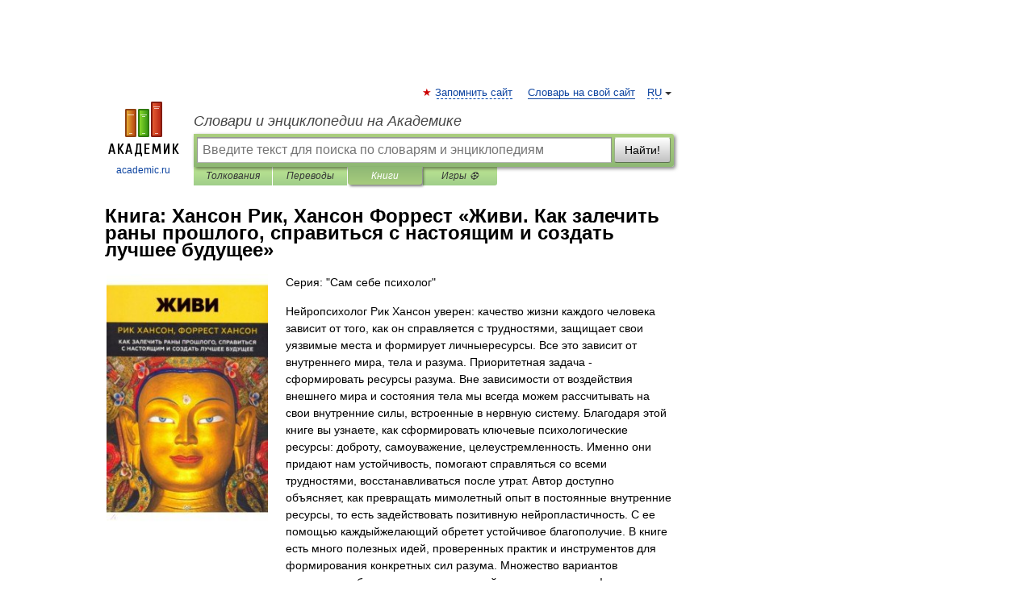

--- FILE ---
content_type: text/html; charset=UTF-8
request_url: https://books.academic.ru/book.nsf/88036988/%D0%96%D0%B8%D0%B2%D0%B8.+%D0%9A%D0%B0%D0%BA+%D0%B7%D0%B0%D0%BB%D0%B5%D1%87%D0%B8%D1%82%D1%8C+%D1%80%D0%B0%D0%BD%D1%8B+%D0%BF%D1%80%D0%BE%D1%88%D0%BB%D0%BE%D0%B3%D0%BE%2C+%D1%81%D0%BF%D1%80%D0%B0%D0%B2%D0%B8%D1%82%D1%8C%D1%81%D1%8F+%D1%81+%D0%BD%D0%B0%D1%81%D1%82%D0%BE%D1%8F%D1%89%D0%B8%D0%BC+%D0%B8+%D1%81%D0%BE%D0%B7%D0%B4%D0%B0%D1%82%D1%8C+%D0%BB%D1%83%D1%87%D1%88%D0%B5%D0%B5+%D0%B1%D1%83%D0%B4%D1%83%D1%89%D0%B5%D0%B5
body_size: 10752
content:
<!DOCTYPE html>
<html lang="ru">
<head>


        <!-- Yandex.Market Widget -->
        <script async src="https://aflt.market.yandex.ru/widget/script/api" type="text/javascript"></script>
        <script type="text/javascript">
            (function (w) {
                function start() {
                    w.removeEventListener("YaMarketAffiliateLoad", start);
                    w.YaMarketAffiliate.createWidget({
                        containerId: "marketWidget",
                        type: "offers",
                        params: {
                            clid: 2300376,
                            metrikaCounterId: 40185884,
                            searchText: "Живи. Как залечить раны прошлого, справиться с настоящим и создать лучшее будущее",
                            themeId: 2,
                        }
                    });
                    w.YaMarketAffiliate.createWidget({
                        containerId: "marketWidget1",
                        type: "models",
                        params: {
                            clid: 2300376,
                            metrikaCounterId: 40185884,
                            searchText: "Живи. Как залечить раны прошлого, справиться с настоящим и создать лучшее будущее",
                            themeId: 4
                        }
                    });
                    w.YaMarketAffiliate.createWidget({
                        containerId: "marketWidget2",
                        type: "models",
                        params: {
                            clid: 2300376,
                            metrikaCounterId: 40185884,
                            searchText: "Живи. Как залечить раны прошлого, справиться с настоящим и создать лучшее будущее",
                            searchType: "also_viewed",
                            themeId: 1
                        }
                    });
                    w.YaMarketAffiliate.createWidget({
                        containerId: "marketWidget3",
                        type: "models",
                        params: {
                            clid: 2300376,
                            metrikaCounterId: 40185884,
                            searchText: "Живи. Как залечить раны прошлого, справиться с настоящим и создать лучшее будущее",
                            searchType: "accessories",
                            themeId: 1
                        }
                    });
                }

                w.YaMarketAffiliate
                    ? start()
                    : w.addEventListener("YaMarketAffiliateLoad", start);
            })(window);
        </script>
        <!-- End Yandex.Market Widget -->

	<meta http-equiv="Content-Type" content="text/html; charset=utf-8" />
	<title>Книга: Хансон Рик, Хансон Форрест. Живи. Как залечить раны прошлого, справиться с настоящим и создать лучшее будущее</title>
	<meta name="Description" content="Нейропсихолог Рик Хансон уверен: качество жизни каждого человека зависит от того, как он справляется с трудностями, защищает свои уязвимые места и формирует личныересурсы. Все это зависит от внутреннего мира, тела и разума. Приоритетная задача - сформировать ресурсы разума. Вне зависимости от воздействия внешнего мира и состояния тела мы всегда можем рассчитывать на свои внутренние силы, встроенные в нервную систему. Благодаря этой книге вы узнаете, как сформировать ключевые психологические ресурсы: доброту, самоуважение, целеустремленность. Именно они придают нам устойчивость, помогают справляться со всеми трудностями, восстанавливаться после утрат. Автор доступно объясняет, как превращать мимолетный опыт в постоянные внутренние ресурсы, то есть задействовать позитивную нейропластичность. С ее помощью каждыйжелающий обретет устойчивое благополучие. В книге есть много полезных идей, проверенных практик и инструментов для формирования конкретных сил разума. Множество вариантов позволяет выбрать тот подход, который нужен именно вам!" />
	<!-- type: desktop C: ru  -->
	<meta name="Keywords" content="Книга" />

 
	<!--[if IE]>
	<meta http-equiv="cleartype" content="on" />
	<meta http-equiv="msthemecompatible" content="no"/>
	<![endif]-->

	<meta name="viewport" content="width=device-width, initial-scale=1, minimum-scale=1">

	
    <meta http-equiv='x-dns-prefetch-control' content='on'>
    <link rel="dns-prefetch" href="https://ajax.googleapis.com">
    <link rel="dns-prefetch" href="https://www.googletagservices.com">
    <link rel="dns-prefetch" href="https://www.google-analytics.com">
    <link rel="dns-prefetch" href="https://pagead2.googlesyndication.com">
    <link rel="dns-prefetch" href="https://ajax.googleapis.com">
    <link rel="dns-prefetch" href="https://an.yandex.ru">
    <link rel="dns-prefetch" href="https://mc.yandex.ru">

    <link rel="preload" href="/images/Logo.png"   as="image" >
    <link rel="preload" href="/images/Logo_h.png" as="image" >

	<meta property="og:title" content="Книга: Хансон Рик, Хансон Форрест. Живи. Как залечить раны прошлого, справиться с настоящим и создать лучшее будущее" />
	<meta property="og:type" content="article" />
	<meta property="og:url" content="https://books.academic.ru/book.nsf/88036988/%D0%96%D0%B8%D0%B2%D0%B8.+%D0%9A%D0%B0%D0%BA+%D0%B7%D0%B0%D0%BB%D0%B5%D1%87%D0%B8%D1%82%D1%8C+%D1%80%D0%B0%D0%BD%D1%8B+%D0%BF%D1%80%D0%BE%D1%88%D0%BB%D0%BE%D0%B3%D0%BE%2C+%D1%81%D0%BF%D1%80%D0%B0%D0%B2%D0%B8%D1%82%D1%8C%D1%81%D1%8F+%D1%81+%D0%BD%D0%B0%D1%81%D1%82%D0%BE%D1%8F%D1%89%D0%B8%D0%BC+%D0%B8+%D1%81%D0%BE%D0%B7%D0%B4%D0%B0%D1%82%D1%8C+%D0%BB%D1%83%D1%87%D1%88%D0%B5%D0%B5+%D0%B1%D1%83%D0%B4%D1%83%D1%89%D0%B5%D0%B5" />
	<meta property="og:image" content="https://academic.ru/images/Logo_social_ru.png?3" />
	<meta property="og:description" content="Нейропсихолог Рик Хансон уверен: качество жизни каждого человека зависит от того, как он справляется с трудностями, защищает свои уязвимые места и формирует личныересурсы. Все это зависит от внутреннего мира, тела и разума. Приоритетная задача - сформировать ресурсы разума. Вне зависимости от воздействия внешнего мира и состояния тела мы всегда можем рассчитывать на свои внутренние силы, встроенные в нервную систему. Благодаря этой книге вы узнаете, как сформировать ключевые психологические ресурсы: доброту, самоуважение, целеустремленность. Именно они придают нам устойчивость, помогают справляться со всеми трудностями, восстанавливаться после утрат. Автор доступно объясняет, как превращать мимолетный опыт в постоянные внутренние ресурсы, то есть задействовать позитивную нейропластичность. С ее помощью каждыйжелающий обретет устойчивое благополучие. В книге есть много полезных идей, проверенных практик и инструментов для формирования конкретных сил разума. Множество вариантов позволяет выбрать тот подход, который нужен именно вам!" />
	<meta property="og:site_name" content="Словари и энциклопедии на Академике" />
	<link rel="search" type="application/opensearchdescription+xml" title="Словари и энциклопедии на Академике" href="//dic.academic.ru/dicsearch.xml" />
	<meta name="ROBOTS" content="ALL" />
	<link rel="canonical" href="https://books.academic.ru/book.nsf/88036988/%D0%96%D0%B8%D0%B2%D0%B8.+%D0%9A%D0%B0%D0%BA+%D0%B7%D0%B0%D0%BB%D0%B5%D1%87%D0%B8%D1%82%D1%8C+%D1%80%D0%B0%D0%BD%D1%8B+%D0%BF%D1%80%D0%BE%D1%88%D0%BB%D0%BE%D0%B3%D0%BE%2C+%D1%81%D0%BF%D1%80%D0%B0%D0%B2%D0%B8%D1%82%D1%8C%D1%81%D1%8F+%D1%81+%D0%BD%D0%B0%D1%81%D1%82%D0%BE%D1%8F%D1%89%D0%B8%D0%BC+%D0%B8+%D1%81%D0%BE%D0%B7%D0%B4%D0%B0%D1%82%D1%8C+%D0%BB%D1%83%D1%87%D1%88%D0%B5%D0%B5+%D0%B1%D1%83%D0%B4%D1%83%D1%89%D0%B5%D0%B5" />

<!-- +++++ ab_flag=1 fa_flag=2 +++++ -->

<!-- script async="async" src="https://www.googletagservices.com/tag/js/gpt.js"></script  -->
<script async="async" src="https://securepubads.g.doubleclick.net/tag/js/gpt.js"></script>

<script async type="text/javascript" src="//s.luxcdn.com/t/229742/360_light.js"></script>







<!-- Yandex.RTB -->
<script>window.yaContextCb=window.yaContextCb||[]</script>
<script src='https://yandex.ru/ads/system/context.js' async></script>





<!-- d/t desktop  -->

  <!-- 4 AdFox HeaderBidding  Сейчас только для десктопов -->
  <script async src='https://yandex.ru/ads/system/header-bidding.js'></script>
  <script>
  const dcJs = document.createElement('script'); 
  dcJs.src = "https://ads.digitalcaramel.com/js/academic.ru.js?ts="+new Date().getTime();
  dcJs.async = true;
  document.head.appendChild(dcJs);
  </script>
  <script>window.yaContextCb = window.yaContextCb || [] </script> 
  <script async src="https://yandex.ru/ads/system/context.js"></script>
  
  


<style type="text/css">
div.hidden,#sharemenu,div.autosuggest,#contextmenu,#ad_top,#ad_bottom,#ad_right,#ad_top2,#restrictions,#footer ul + div,#TerminsNavigationBar,#top-menu,#lang,#search-tabs,#search-box .translate-lang,#translate-arrow,#dic-query,#logo img.h,#t-direction-head,#langbar,.smm{display:none}p,ul{list-style-type:none;margin:0 0 15px}ul li{margin-bottom:6px}.content ul{list-style-type:disc}*{padding:0;margin:0}html,body{height:100%}body{padding:0;margin:0;color:#000;font:14px Helvetica,Arial,Tahoma,sans-serif;background:#fff;line-height:1.5em}a{color:#0d44a0;text-decoration:none}h1{font-size:24px;margin:0 0 18px}h2{font-size:20px;margin:0 0 14px}h3{font-size:16px;margin:0 0 10px}h1 a,h2 a{color:#454545!important}#page{margin:0 auto}#page{min-height:100%;position:relative;padding-top:105px}#page{width:720px;padding-right:330px}* html #page{height:100%}#header{position:relative;height:122px}#logo{float:left;margin-top:21px;width:125px}#logo a.img{width:90px;margin:0 0 0 16px}#logo a.img.logo-en{margin-left:13px}#logo a{display:block;font-size:12px;text-align:center;word-break:break-all}#site-title{padding-top:35px;margin:0 0 5px 135px}#site-title a{color:#000;font-size:18px;font-style:italic;display:block;font-weight:400}#search-box{margin-left:135px;border-top-right-radius:3px;border-bottom-right-radius:3px;padding:4px;position:relative;background:#abcf7e;min-height:33px}#search-box.dic{background:#896744}#search-box table{border-spacing:0;border-collapse:collapse;width:100%}#search-box table td{padding:0;vertical-align:middle}#search-box table td:first-child{padding-right:3px}#search-box table td:last-child{width:1px}#search-query,#dic-query,.translate-lang{padding:6px;font-size:16px;height:18px;border:1px solid #949494;width:100%;box-sizing:border-box;height:32px;float:none;margin:0;background:white;float:left;border-radius:0!important}#search-button{width:70px;height:32px;text-align:center;border:1px solid #7a8e69;border-radius:3px;background:#e0e0e0}#search-tabs{display:block;margin:0 15px 0 135px;padding:0;list-style-type:none}#search-tabs li{float:left;min-width:70px;max-width:140px;padding:0 15px;height:23px;line-height:23px;background:#bde693;text-align:center;margin-right:1px}#search-box.dic + #search-tabs li{background:#C9A784}#search-tabs li:last-child{border-bottom-right-radius:3px}#search-tabs li a{color:#353535;font-style:italic;font-size:12px;display:block;white-space:nowrap;text-overflow:ellipsis;overflow:hidden}#search-tabs li.active{height:22px;line-height:23px;position:relative;background:#abcf7e;border-bottom-left-radius:3px;border-bottom-right-radius:3px}#search-box.dic + #search-tabs li.active{background:#896744}#search-tabs li.active a{color:white}#content{clear:both;margin:30px 0;padding-left:15px}#content a{text-decoration:underline}#content .breadcrumb{margin-bottom:20px}#search_sublinks,#search_links{margin-bottom:8px;margin-left:-8px}#search_sublinks a,#search_links a{padding:3px 8px 1px;border-radius:2px}#search_sublinks a.active,#search_links a.active{color:#000 !important;background:#bde693;text-decoration:none!important}.term{color:saddlebrown}@media(max-width:767px){.hideForMobile{display:none}#header{height:auto}#page{padding:5px;width:auto}#logo{float:none;width:144px;text-align:left;margin:0;padding-top:5px}#logo a{height:44px;overflow:hidden;text-align:left}#logo img.h{display:initial;width:144px;height:44px}#logo img.v{display:none}#site-title{padding:0;margin:10px 0 5px}#search-box,#search-tabs{clear:both;margin:0;width:auto;padding:4px}#search-box.translate #search-query{width:100%;margin-bottom:4px}#search-box.translate #td-search{overflow:visible;display:table-cell}ul#search-tabs{white-space:nowrap;margin-top:5px;overflow-x:auto;overflow-y:hidden}ul#search-tabs li,ul#search-tabs li.active{background:none!important;box-shadow:none;min-width:0;padding:0 5px;float:none;display:inline-block}ul#search-tabs li a{border-bottom:1px dashed green;font-style:normal;color:green;font-size:16px}ul#search-tabs li.active a{color:black;border-bottom-color:white;font-weight:700}ul#search-tabs li a:hover,ul#search-tabs li.active a:hover{color:black}#content{margin:15px 0}.h250{height:280px;max-height:280px;overflow:hidden;margin:25px 0 25px 0}
}.book_cover{margin-right:10px;padding-right:10px;max-width:200px;max-height:400px}@media (max-width: 767px){#book_partner{display:none}.book_cover{max-width:90%}}</style>

	<link rel="shortcut icon" href="https://academic.ru/favicon.ico" type="image/x-icon" sizes="16x16" />
	<link rel="shortcut icon" href="https://academic.ru/images/icon.ico" type="image/x-icon" sizes="32x32" />
    <link rel="shortcut icon" href="https://academic.ru/images/icon.ico" type="image/x-icon" sizes="48x48" />
    
    <link rel="icon" type="image/png" sizes="16x16" href="/images/Logo_16x16_transparent.png" />
    <link rel="icon" type="image/png" sizes="32x32" href="/images/Logo_32x32_transparent.png" />
    <link rel="icon" type="image/png" sizes="48x48" href="/images/Logo_48x48_transparent.png" />
    <link rel="icon" type="image/png" sizes="64x64" href="/images/Logo_64x64_transparent.png" />
    <link rel="icon" type="image/png" sizes="128x128" href="/images/Logo_128x128_transparent.png" />

    <link rel="apple-touch-icon" sizes="57x57"   href="/images/apple-touch-icon-57x57.png" />
    <link rel="apple-touch-icon" sizes="60x60"   href="/images/apple-touch-icon-60x60.png" />
    <link rel="apple-touch-icon" sizes="72x72"   href="/images/apple-touch-icon-72x72.png" />
    <link rel="apple-touch-icon" sizes="76x76"   href="/images/apple-touch-icon-76x76.png" />
    <link rel="apple-touch-icon" sizes="114x114" href="/images/apple-touch-icon-114x114.png" />
    <link rel="apple-touch-icon" sizes="120x120" href="/images/apple-touch-icon-120x120.png" />
  
    <!-- link rel="mask-icon" href="/images/safari-pinned-tab.svg" color="#5bbad5" -->
    <meta name="msapplication-TileColor" content="#00aba9" />
    <meta name="msapplication-config" content="/images/browserconfig.xml" />
    <meta name="theme-color" content="#ffffff" />

    <meta name="apple-mobile-web-app-capable" content="yes" />
    <meta name="apple-mobile-web-app-status-bar-style" content="black /">


<script type="text/javascript">
  (function(i,s,o,g,r,a,m){i['GoogleAnalyticsObject']=r;i[r]=i[r]||function(){
  (i[r].q=i[r].q||[]).push(arguments)},i[r].l=1*new Date();a=s.createElement(o),
  m=s.getElementsByTagName(o)[0];a.async=1;a.src=g;m.parentNode.insertBefore(a,m)
  })(window,document,'script','//www.google-analytics.com/analytics.js','ga');

  ga('create', 'UA-2754246-1', 'auto');
  ga('require', 'displayfeatures');

  ga('set', 'dimension1', '');
  ga('set', 'dimension2', 'book');
  ga('set', 'dimension3', '1');

  ga('send', 'pageview');

</script>


<script type="text/javascript">
	if(typeof(console) == 'undefined' ) console = {};
	if(typeof(console.log) == 'undefined' ) console.log = function(){};
	if(typeof(console.warn) == 'undefined' ) console.warn = function(){};
	if(typeof(console.error) == 'undefined' ) console.error = function(){};
	if(typeof(console.time) == 'undefined' ) console.time = function(){};
	if(typeof(console.timeEnd) == 'undefined' ) console.timeEnd = function(){};
	Academic = {};
	Academic.sUserLanguage = 'ru';
	Academic.sDomainURL = '';
	Academic.sMainDomainURL = '//dic.academic.ru/';
	Academic.sTranslateDomainURL = '//translate.academic.ru/';
	Academic.deviceType = 'desktop';
		Academic.Lang = {};
	Academic.Lang.sTermNotFound = 'Термин, отвечающий запросу, не найден'; 
</script>


<!--  Вариокуб -->
<script type="text/javascript">
    (function(e, x, pe, r, i, me, nt){
    e[i]=e[i]||function(){(e[i].a=e[i].a||[]).push(arguments)},
    me=x.createElement(pe),me.async=1,me.src=r,nt=x.getElementsByTagName(pe)[0],me.addEventListener("error",function(){function cb(t){t=t[t.length-1],"function"==typeof t&&t({flags:{}})};Array.isArray(e[i].a)&&e[i].a.forEach(cb);e[i]=function(){cb(arguments)}}),nt.parentNode.insertBefore(me,nt)})
    (window, document, "script", "https://abt.s3.yandex.net/expjs/latest/exp.js", "ymab");

    ymab("metrika.70309897", "init"/*, {clientFeatures}, {callback}*/);
    ymab("metrika.70309897", "setConfig", {enableSetYmUid: true});
</script>





</head>
<body>

<div id="ad_top">
<!-- top bnr -->
<div class="banner" style="max-height: 90px; overflow: hidden; display: inline-block;">




<!-- Yandex.RTB R-A-12643772-1 -->
<div id="yandex_rtb_R-A-12643772-1"></div>
<script>
window.yaContextCb.push(() => {
    Ya.Context.AdvManager.render({
        "blockId": "R-A-12643772-1",
        "renderTo": "yandex_rtb_R-A-12643772-1"
    })
})
</script>


</div> <!-- top banner  -->




</div>
	<div id="page"  >








			<div id="header">
				<div id="logo">
					<a href="//academic.ru">
						<img src="//academic.ru/images/Logo.png" class="v" alt="academic.ru" width="88" height="68" />
						<img src="//academic.ru/images/Logo_h.png" class="h" alt="academic.ru" width="144" height="44" />
						<br />
						academic.ru					</a>
				</div>
					<ul id="top-menu">
						<li id="lang">
							<a href="#" class="link">RU</a>

							<ul id="lang-menu">

							<li><a href="//en-academic.com">EN</a></li>
<li><a href="//de-academic.com">DE</a></li>
<li><a href="//es-academic.com">ES</a></li>
<li><a href="//fr-academic.com">FR</a></li>
							</ul>
						</li>
						<!--li><a class="android" href="//dic.academic.ru/android.php">Android версия</a></li-->
						<!--li><a class="apple" href="//dic.academic.ru/apple.php">iPhone/iPad версия</a></li-->
						<li><a class="add-fav link" href="#" onClick="add_favorite(this);">Запомнить сайт</a></li>
						<li><a href="//partners.academic.ru/partner_proposal.php" target="_blank">Словарь на свой сайт</a></li>
						<!--li><a href="#">Форум</a></li-->
					</ul>
					<h2 id="site-title">
						<a href="//academic.ru">Словари и энциклопедии на Академике</a>
					</h2>

					<div id="search-box">
						<form action="/searchall.php" method="get" name="formSearch">

<table><tr><td id="td-search">

							<input type="text" name="SWord" id="search-query" required
							value=""
							title="Введите текст для поиска по словарям и энциклопедиям" placeholder="Введите текст для поиска по словарям и энциклопедиям"
							autocomplete="off">


<div class="translate-lang">
	<select name="from" id="translateFrom">
				<option value="xx">Все языки</option><option value="ru" selected>Русский</option><option value="en">Английский</option><option value="fr">Французский</option><option value="de">Немецкий</option><option value="es">Испанский</option><option disabled>────────</option><option value="sq">Албанский</option><option value="al">Алтайский</option><option value="ar">Арабский</option><option value="an">Арагонский</option><option value="hy">Армянский</option><option value="rp">Арумынский</option><option value="at">Астурийский</option><option value="af">Африкаанс</option><option value="bb">Багобо</option><option value="eu">Баскский</option><option value="ba">Башкирский</option><option value="be">Белорусский</option><option value="bg">Болгарский</option><option value="bu">Бурятский</option><option value="cy">Валлийский</option><option value="wr">Варайский</option><option value="hu">Венгерский</option><option value="vp">Вепсский</option><option value="hs">Верхнелужицкий</option><option value="vi">Вьетнамский</option><option value="ht">Гаитянский</option><option value="el">Греческий</option><option value="ka">Грузинский</option><option value="gn">Гуарани</option><option value="gd">Гэльский</option><option value="da">Датский</option><option value="dl">Долганский</option><option value="pr">Древнерусский язык</option><option value="he">Иврит</option><option value="yi">Идиш</option><option value="in">Ингушский</option><option value="id">Индонезийский</option><option value="ik">Инупиак</option><option value="ga">Ирландский</option><option value="is">Исландский</option><option value="it">Итальянский</option><option value="yo">Йоруба</option><option value="kk">Казахский</option><option value="kc">Карачаевский</option><option value="ca">Каталанский</option><option value="qy">Квенья</option><option value="qu">Кечуа</option><option value="ky">Киргизский</option><option value="zh">Китайский</option><option value="go">Клингонский</option><option value="kv">Коми</option><option value="mm">Коми</option><option value="ko">Корейский</option><option value="cr">Кри</option><option value="ct">Крымскотатарский</option><option value="kp">Кумыкский</option><option value="ku">Курдский</option><option value="km">Кхмерский</option><option value="la">Латинский</option><option value="lv">Латышский</option><option value="ln">Лингала</option><option value="lt">Литовский</option><option value="lb">Люксембургский</option><option value="mu">Майя</option><option value="mk">Македонский</option><option value="ms">Малайский</option><option value="ma">Маньчжурский</option><option value="mi">Маори</option><option value="mj">Марийский</option><option value="mc">Микенский</option><option value="mf">Мокшанский</option><option value="mn">Монгольский</option><option value="nu">Науатль</option><option value="nl">Нидерландский</option><option value="og">Ногайский</option><option value="no">Норвежский</option><option value="oa">Орокский</option><option value="os">Осетинский</option><option value="ot">Османский</option><option value="pi">Пали</option><option value="pm">Папьяменто</option><option value="pa">Пенджабский</option><option value="fa">Персидский</option><option value="pl">Польский</option><option value="pt">Португальский</option><option value="ro">Румынский, Молдавский</option><option value="sa">Санскрит</option><option value="se">Северносаамский</option><option value="sr">Сербский</option><option value="ld">Сефардский</option><option value="sz">Силезский</option><option value="sk">Словацкий</option><option value="sl">Словенский</option><option value="sw">Суахили</option><option value="tl">Тагальский</option><option value="tg">Таджикский</option><option value="th">Тайский</option><option value="tt">Татарский</option><option value="tw">Тви</option><option value="bo">Тибетский</option><option value="tf">Тофаларский</option><option value="tv">Тувинский</option><option value="tr">Турецкий</option><option value="tk">Туркменский</option><option value="ud">Удмуртский</option><option value="uz">Узбекский</option><option value="ug">Уйгурский</option><option value="uk">Украинский</option><option value="ur">Урду</option><option value="uu">Урумский</option><option value="fo">Фарерский</option><option value="fi">Финский</option><option value="hi">Хинди</option><option value="hr">Хорватский</option><option value="cu">Церковнославянский (Старославянский)</option><option value="ke">Черкесский</option><option value="ck">Чероки</option><option value="ce">Чеченский</option><option value="cs">Чешский</option><option value="cv">Чувашский</option><option value="cn">Шайенского</option><option value="sv">Шведский</option><option value="cj">Шорский</option><option value="sx">Шумерский</option><option value="ev">Эвенкийский</option><option value="gw">Эльзасский</option><option value="mv">Эрзянский</option><option value="eo">Эсперанто</option><option value="et">Эстонский</option><option value="ya">Юпийский</option><option value="sh">Якутский</option><option value="ja">Японский</option>	</select>
</div>
<div id="translate-arrow"><a>&nbsp;</a></div>
<div class="translate-lang">
	<select name="to" id="translateOf">
				<option value="xx" selected>Все языки</option><option value="ru">Русский</option><option value="en">Английский</option><option value="fr">Французский</option><option value="de">Немецкий</option><option value="es">Испанский</option><option disabled>────────</option><option value="av">Аварский</option><option value="ad">Адыгейский</option><option value="az">Азербайджанский</option><option value="ai">Айнский язык</option><option value="al">Алтайский</option><option value="ar">Арабский</option><option value="hy">Армянский</option><option value="eu">Баскский</option><option value="ba">Башкирский</option><option value="be">Белорусский</option><option value="hu">Венгерский</option><option value="vp">Вепсский</option><option value="vd">Водский</option><option value="el">Греческий</option><option value="da">Датский</option><option value="he">Иврит</option><option value="yi">Идиш</option><option value="iz">Ижорский</option><option value="in">Ингушский</option><option value="id">Индонезийский</option><option value="is">Исландский</option><option value="it">Итальянский</option><option value="kk">Казахский</option><option value="kc">Карачаевский</option><option value="zh">Китайский</option><option value="kv">Коми</option><option value="ct">Крымскотатарский</option><option value="kp">Кумыкский</option><option value="la">Латинский</option><option value="lv">Латышский</option><option value="lt">Литовский</option><option value="mj">Марийский</option><option value="mf">Мокшанский</option><option value="mn">Монгольский</option><option value="nl">Нидерландский</option><option value="no">Норвежский</option><option value="os">Осетинский</option><option value="fa">Персидский</option><option value="pl">Польский</option><option value="pt">Португальский</option><option value="sk">Словацкий</option><option value="sl">Словенский</option><option value="sw">Суахили</option><option value="tg">Таджикский</option><option value="th">Тайский</option><option value="tt">Татарский</option><option value="tr">Турецкий</option><option value="tk">Туркменский</option><option value="ud">Удмуртский</option><option value="uz">Узбекский</option><option value="ug">Уйгурский</option><option value="uk">Украинский</option><option value="uu">Урумский</option><option value="fi">Финский</option><option value="cu">Церковнославянский (Старославянский)</option><option value="ce">Чеченский</option><option value="cs">Чешский</option><option value="cv">Чувашский</option><option value="sv">Шведский</option><option value="cj">Шорский</option><option value="ev">Эвенкийский</option><option value="mv">Эрзянский</option><option value="eo">Эсперанто</option><option value="et">Эстонский</option><option value="sh">Якутский</option><option value="ja">Японский</option>	</select>
</div>
<input type="hidden" name="did" id="did-field" value="" />
<input type="hidden" id="search-type" name="stype" value="10" />

</td><td>

							<button id="search-button">Найти!</button>

</td></tr></table>

						</form>

						<input type="text" name="dic_query" id="dic-query"
						title="Интерактивное оглавление. Вводите нужный Вам термин" placeholder="Интерактивное оглавление. Вводите нужный Вам термин"
						autocomplete="off" >


					</div>
				  <ul id="search-tabs">
    <li data-search-type="0" id="interpretations" ><a href="#" onclick="return false;">Толкования</a></li>
    <li data-search-type="1"  id="translations" ><a href="#" onclick="return false;">Переводы</a></li>
    <li data-search-type="10" id="books"        class="active"    ><a href="#" onclick="return false;">Книги       </a></li>
    <li data-search-type="88" id="games"            ><a href="https://games.academic.ru" title="Бесплатные игры" >Игры ⚽</a></li>
  </ul>
				</div>

	
<div id="ad_top2"></div>	
			<div id="content">

				<div class="content" itemscope itemtype="//data-vocabulary.org/Product">
				<div itemscope itemtype="//data-vocabulary.org/Breadcrumb">

				</div>
					<meta itemprop="category" content="Media > Books" />
					<meta itemprop="identifier" content="isbn:978-5-4461-0977-7" />
					<div class="title">
						<h1 style="margin-top:10px"><span itemprop="title">Книга: </span><span itemprop="name">Хансон Рик, Хансон Форрест &#171;Живи. Как залечить раны прошлого, справиться с настоящим и создать лучшее будущее&#187;</span></h1>
					</div>
<table width="100%" cellpadding="2">
<tr><td width="20%" valign="top">
<img src="http://img1.labirint.ru/books/678821/big.jpg" border=0 align="left" class="book_cover" alt="Живи. Как залечить раны прошлого, справиться с настоящим и создать лучшее будущее"/>
</td>
<td valign="top" style="text-align:left;">
<p align="left">Серия: "Сам себе психолог"</p>
<p itemprop="description">Нейропсихолог Рик Хансон уверен: качество жизни каждого человека зависит от того, как он справляется с трудностями, защищает свои уязвимые места и формирует личныересурсы. Все это зависит от внутреннего мира, тела и разума. Приоритетная задача - сформировать ресурсы разума. Вне зависимости от воздействия внешнего мира и состояния тела мы всегда можем рассчитывать на свои внутренние силы, встроенные в нервную систему. Благодаря этой книге вы узнаете, как сформировать ключевые психологические ресурсы: доброту, самоуважение, целеустремленность. Именно они придают нам устойчивость, помогают справляться со всеми трудностями, восстанавливаться после утрат. Автор доступно объясняет, как превращать мимолетный опыт в постоянные внутренние ресурсы, то есть задействовать позитивную нейропластичность. С ее помощью каждыйжелающий обретет устойчивое благополучие. В книге есть много полезных идей, проверенных практик и инструментов для формирования конкретных сил разума. Множество вариантов позволяет выбрать тот подход, который нужен именно вам!</p>
<p><span itemprop="brand">Издательство: "Питер"</span> (2019)</p>
<p itemprop="offerDetails" itemscope itemtype="//data-vocabulary.org/Offer">
<span itemprop="identifier" content="isbn:978-5-4461-0977-7">
<p>ISBN: 978-5-4461-0977-7</p>
<p><a class="big_green" rel="nofollow" href="//dic.academic.ru/jump.php?t=c08cefa3&amp;j=%2Fwww.labirint.ru%2Fbooks%2F678821%2F%3Fp%3D10710" target="_blank">Купить за <span itemprop="price" content="511">511</span> <span itemprop="currency" content="RUR">руб</span></a> <span>в Лабиринте</span></p>
</span><div></div>
</p>
</td></tr>
</table>
<div id="book_partner"><script type="text/topadvert">
          load_event: page_load
          feed_id: 11060
      pattern_id: 7291
      book_author: Хансон Рик, Хансон Форрест
      book_name: Живи. Как залечить раны прошлого, справиться с настоящим и создать лучшее будущее
      </script><script type="text/javascript" charset="utf-8" defer="defer" async="async" src="//loader.adrelayer.com/load.js"></script></div>


					<div class="other-info">

<h3 class="books">Другие книги схожей тематики:</h3><table cellspacing="0" id="booktable"><thead><tr><th>Автор</th><th>Книга</th><th>Описание</th><th>Год</th><th>Цена</th><th>Тип книги</th></tr></thead><tbody>
<ul class="terms-list">
<tr><td>Рик Хансон</td><td><a href="//books.academic.ru/book.nsf/88065312/%D0%96%D0%B8%D0%B2%D0%B8.+%D0%9A%D0%B0%D0%BA+%D0%B7%D0%B0%D0%BB%D0%B5%D1%87%D0%B8%D1%82%D1%8C+%D1%80%D0%B0%D0%BD%D1%8B+%D0%BF%D1%80%D0%BE%D1%88%D0%BB%D0%BE%D0%B3%D0%BE%2C+%D1%81%D0%BF%D1%80%D0%B0%D0%B2%D0%B8%D1%82%D1%8C%D1%81%D1%8F+%D1%81+%D0%BD%D0%B0%D1%81%D1%82%D0%BE%D1%8F%D1%89%D0%B8%D0%BC+%D0%B8+%D1%81%D0%BE%D0%B7%D0%B4%D0%B0%D1%82%D1%8C+%D0%BB%D1%83%D1%87%D1%88%D0%B5%D0%B5+%D0%B1%D1%83%D0%B4%D1%83%D1%89%D0%B5%D0%B5">Живи. Как залечить раны прошлого, справиться с настоящим и создать лучшее будущее</a></td><td>Как найти внутренний стержень? На что можно опираться, когда во внешнем мире все так нестабильно и пугающе&#8230;  — Питер,   <span class="src2">Сам себе психолог (Питер)</span> <a class="notice" href="//books.academic.ru/book.nsf/88065312/%D0%96%D0%B8%D0%B2%D0%B8.+%D0%9A%D0%B0%D0%BA+%D0%B7%D0%B0%D0%BB%D0%B5%D1%87%D0%B8%D1%82%D1%8C+%D1%80%D0%B0%D0%BD%D1%8B+%D0%BF%D1%80%D0%BE%D1%88%D0%BB%D0%BE%D0%B3%D0%BE%2C+%D1%81%D0%BF%D1%80%D0%B0%D0%B2%D0%B8%D1%82%D1%8C%D1%81%D1%8F+%D1%81+%D0%BD%D0%B0%D1%81%D1%82%D0%BE%D1%8F%D1%89%D0%B8%D0%BC+%D0%B8+%D1%81%D0%BE%D0%B7%D0%B4%D0%B0%D1%82%D1%8C+%D0%BB%D1%83%D1%87%D1%88%D0%B5%D0%B5+%D0%B1%D1%83%D0%B4%D1%83%D1%89%D0%B5%D0%B5">электронная книга</a>  <a href="//books.academic.ru/book.nsf/88065312/%D0%96%D0%B8%D0%B2%D0%B8.+%D0%9A%D0%B0%D0%BA+%D0%B7%D0%B0%D0%BB%D0%B5%D1%87%D0%B8%D1%82%D1%8C+%D1%80%D0%B0%D0%BD%D1%8B+%D0%BF%D1%80%D0%BE%D1%88%D0%BB%D0%BE%D0%B3%D0%BE%2C+%D1%81%D0%BF%D1%80%D0%B0%D0%B2%D0%B8%D1%82%D1%8C%D1%81%D1%8F+%D1%81+%D0%BD%D0%B0%D1%81%D1%82%D0%BE%D1%8F%D1%89%D0%B8%D0%BC+%D0%B8+%D1%81%D0%BE%D0%B7%D0%B4%D0%B0%D1%82%D1%8C+%D0%BB%D1%83%D1%87%D1%88%D0%B5%D0%B5+%D0%B1%D1%83%D0%B4%D1%83%D1%89%D0%B5%D0%B5">Подробнее...</a></td><td>2018<br/></td><td>349</td><td>электронная книга</td></tr>

<tr><td>Рик Хансон</td><td><a href="//books.academic.ru/book.nsf/88096493/%D0%96%D0%B8%D0%B2%D0%B8.+%D0%9A%D0%B0%D0%BA+%D0%B7%D0%B0%D0%BB%D0%B5%D1%87%D0%B8%D1%82%D1%8C+%D1%80%D0%B0%D0%BD%D1%8B+%D0%BF%D1%80%D0%BE%D1%88%D0%BB%D0%BE%D0%B3%D0%BE%2C+%D1%81%D0%BF%D1%80%D0%B0%D0%B2%D0%B8%D1%82%D1%8C%D1%81%D1%8F+%D1%81+%D0%BD%D0%B0%D1%81%D1%82%D0%BE%D1%8F%D1%89%D0%B8%D0%BC+%D0%B8+%D1%81%D0%BE%D0%B7%D0%B4%D0%B0%D1%82%D1%8C+%D0%BB%D1%83%D1%87%D1%88%D0%B5%D0%B5+%D0%B1%D1%83%D0%B4%D1%83%D1%89%D0%B5%D0%B5">Живи. Как залечить раны прошлого, справиться с настоящим и создать лучшее будущее</a></td><td>Как найти внутренний стержень? На что можно опираться, когда во внешнем мире все так нестабильно и пугающе&#8230;  — Питер,   <span class="src2">Сам себе психолог (Питер)</span> <a class="notice" href="//books.academic.ru/book.nsf/88096493/%D0%96%D0%B8%D0%B2%D0%B8.+%D0%9A%D0%B0%D0%BA+%D0%B7%D0%B0%D0%BB%D0%B5%D1%87%D0%B8%D1%82%D1%8C+%D1%80%D0%B0%D0%BD%D1%8B+%D0%BF%D1%80%D0%BE%D1%88%D0%BB%D0%BE%D0%B3%D0%BE%2C+%D1%81%D0%BF%D1%80%D0%B0%D0%B2%D0%B8%D1%82%D1%8C%D1%81%D1%8F+%D1%81+%D0%BD%D0%B0%D1%81%D1%82%D0%BE%D1%8F%D1%89%D0%B8%D0%BC+%D0%B8+%D1%81%D0%BE%D0%B7%D0%B4%D0%B0%D1%82%D1%8C+%D0%BB%D1%83%D1%87%D1%88%D0%B5%D0%B5+%D0%B1%D1%83%D0%B4%D1%83%D1%89%D0%B5%D0%B5">аудиокнига</a> <a class="notice2" href="//books.academic.ru/book.nsf/88096493/%D0%96%D0%B8%D0%B2%D0%B8.+%D0%9A%D0%B0%D0%BA+%D0%B7%D0%B0%D0%BB%D0%B5%D1%87%D0%B8%D1%82%D1%8C+%D1%80%D0%B0%D0%BD%D1%8B+%D0%BF%D1%80%D0%BE%D1%88%D0%BB%D0%BE%D0%B3%D0%BE%2C+%D1%81%D0%BF%D1%80%D0%B0%D0%B2%D0%B8%D1%82%D1%8C%D1%81%D1%8F+%D1%81+%D0%BD%D0%B0%D1%81%D1%82%D0%BE%D1%8F%D1%89%D0%B8%D0%BC+%D0%B8+%D1%81%D0%BE%D0%B7%D0%B4%D0%B0%D1%82%D1%8C+%D0%BB%D1%83%D1%87%D1%88%D0%B5%D0%B5+%D0%B1%D1%83%D0%B4%D1%83%D1%89%D0%B5%D0%B5">можно скачать</a> <a href="//books.academic.ru/book.nsf/88096493/%D0%96%D0%B8%D0%B2%D0%B8.+%D0%9A%D0%B0%D0%BA+%D0%B7%D0%B0%D0%BB%D0%B5%D1%87%D0%B8%D1%82%D1%8C+%D1%80%D0%B0%D0%BD%D1%8B+%D0%BF%D1%80%D0%BE%D1%88%D0%BB%D0%BE%D0%B3%D0%BE%2C+%D1%81%D0%BF%D1%80%D0%B0%D0%B2%D0%B8%D1%82%D1%8C%D1%81%D1%8F+%D1%81+%D0%BD%D0%B0%D1%81%D1%82%D0%BE%D1%8F%D1%89%D0%B8%D0%BC+%D0%B8+%D1%81%D0%BE%D0%B7%D0%B4%D0%B0%D1%82%D1%8C+%D0%BB%D1%83%D1%87%D1%88%D0%B5%D0%B5+%D0%B1%D1%83%D0%B4%D1%83%D1%89%D0%B5%D0%B5">Подробнее...</a></td><td>2018<br/></td><td>349</td><td>аудиокнига</td></tr>


</tbody></table>

					</div>



				</div>



			</div>
  
<div id="ad_bottom">

</div>

	<div id="footer">
		<div id="liveinternet">
            <!--LiveInternet counter--><a href="https://www.liveinternet.ru/click;academic"
            target="_blank"><img id="licntC2FD" width="31" height="31" style="border:0" 
            title="LiveInternet"
            src="[data-uri]"
            alt=""/></a><script>(function(d,s){d.getElementById("licntC2FD").src=
            "https://counter.yadro.ru/hit;academic?t44.6;r"+escape(d.referrer)+
            ((typeof(s)=="undefined")?"":";s"+s.width+"*"+s.height+"*"+
            (s.colorDepth?s.colorDepth:s.pixelDepth))+";u"+escape(d.URL)+
            ";h"+escape(d.title.substring(0,150))+";"+Math.random()})
            (document,screen)</script><!--/LiveInternet-->
		</div>


      <div id="restrictions">18+</div>


				&copy; Академик, 2000-2026
<ul>
			<li>
				Обратная связь:
				<a id="m_s" href="#">Техподдержка</a>,
				<a id="m_a" href="#">Реклама на сайте</a>
			</li>
</ul>

<br/>
<ul>
			<li>
        <a href="https://tournavigator.pro/" target="_blank">&#128099; Путешествия</a>
			</li>
</ul>
<div>


			<a href="//partners.academic.ru/partner_proposal.php">Экспорт словарей на сайты</a>, сделанные на PHP, <div class="img joom"></div> Joomla, <div class="img drp"></div> Drupal, <div class="img wp"></div> WordPress, MODx.
</div>

	</div>


		<div id="contextmenu">
		<ul id="context-actions">
		  <li><a data-in="masha">Пометить текст и поделиться</a></li>
		  <li class="separator"></li>
		  <!--li><a data-in="dic">Искать в этом же словаре</a></li-->
		  <!--li><a data-in="synonyms">Искать синонимы</a></li-->
		  <li><a data-in="academic">Искать во всех словарях</a></li>
		  <li><a data-in="translate">Искать в переводах</a></li>
		  <li><a data-in="internet">Искать в Интернете</a></li>
		  <!--li><a data-in="category">Искать в этой же категории</a></li-->
		</ul>
		<ul id="context-suggestions">
		</ul>
		</div>

		<div id="sharemenu" style="top: 1075px; left: 240px;">
			<h3>Поделиться ссылкой на выделенное</h3>
			<ul class="smm">
  <li class="vk"><a onClick="share('vk'); return false;" href="#"></a></li>
  <li class="ok"><a onClick="share('ok'); return false;" href="#"></a></li>
  <li class="fb"><a onClick="share('fb'); return false;" href="#"></a></li>
  <li class="tw"><a onClick="share('tw'); return false;" href="#"></a></li>
  <li class="gplus"><a onClick="share('g+'); return false;" href="#"></a></li>
  <li class="mailru"><a onClick="share('mail.ru'); return false;" href="#"></a></li>
  <li class="lj"><a onClick="share('lj'); return false;" href="#"></a></li>
  <li class="li"><a onClick="share('li'); return false;" href="#"></a></li>
</ul>
			<div id="share-basement">
				<h5>Прямая ссылка:</h5>
				<a href="" id="share-directlink">
					…
				</a>
				<small>
					Нажмите правой клавишей мыши и выберите «Копировать ссылку»				</small>
			</div>
		</div>

	

	<script async src="/js/academic.min.js?150324" type="text/javascript"></script>



<div id="ad_right">

<script async src="https://ad.mail.ru/static/ads-async.js"></script>
<ins class="mrg-tag" style="display:inline-block;text-decoration: none;" data-ad-client="ad-860730" data-ad-slot="860730"></ins>  
<script>(MRGtag = window.MRGtag || []).push({})</script><div class="banner sticky">
  <div class="ACD_MIDR_300c_test">
<!--  Временно, для теста  -->
<div class="for-sticky">                            
<div id="adfox_170892754780033499"></div>
<script>
    window.yaContextCb.push(()=>{
        Ya.adfoxCode.createAdaptive({
            ownerId: 332443,
            containerId: 'adfox_170892754780033499',
            params: {
                p1: 'dbfdz',
                p2: 'hhjx'
            }
        }, ['desktop'], {
            tabletWidth: 830,
            phoneWidth: 480,
            isAutoReloads: false
        })
    })
</script>
<script>
setInterval(function(){            
window.Ya.adfoxCode.reload('adfox_170892754780033499', {onlyIfWasVisible: true})
}, 30000);
</script>
</div>




</div>
</div>

</div>


</div>


<!-- /59581491/bottom -->
<div id='div-gpt-ad-bottom'>
<script>
googletag.cmd.push(function() { googletag.display('div-gpt-ad-bottom'); });
</script>
</div>
<div id='div-gpt-ad-4fullscreen'>
</div>


<br/><br/><br/><br/>

<!-- Yandex.Metrika counter -->
<script type="text/javascript" >
   (function(m,e,t,r,i,k,a){m[i]=m[i]||function(){(m[i].a=m[i].a||[]).push(arguments)};
   m[i].l=1*new Date();k=e.createElement(t),a=e.getElementsByTagName(t)[0],k.async=1,k.src=r,a.parentNode.insertBefore(k,a)})
   (window, document, "script", "https://mc.yandex.ru/metrika/tag.js", "ym");

   ym(70309897, "init", {
        clickmap:false,
        trackLinks:true,
        accurateTrackBounce:false
   });
</script>
<noscript><div><img src="https://mc.yandex.ru/watch/70309897" style="position:absolute; left:-9999px;" alt="" /></div></noscript>
<!-- /Yandex.Metrika counter -->


<!-- Begin comScore Tag -->
<script>
  var _comscore = _comscore || [];
  _comscore.push({ c1: "2", c2: "23600742" });
  (function() {
    var s = document.createElement("script"), el = document.getElementsByTagName("script")[0]; s.async = true;
    s.src = (document.location.protocol == "https:" ? "https://sb" : "http://b") + ".scorecardresearch.com/beacon.js";
    el.parentNode.insertBefore(s, el);
  })();
</script>
<noscript>
  <img src="//b.scorecardresearch.com/p?c1=2&c2=23600742&cv=2.0&cj=1" />
</noscript>
<!-- End comScore Tag -->


                <div class="dc-catfish-container desktop">
                  <div id="adfox_172794692683231701"></div>
                  <script>
                    window.yaContextCb.push(() => {
                        Ya.adfoxCode.createAdaptive(
                            {
                                ownerId: 332443,
                                containerId: "adfox_172794692683231701",
                                params: {
                			p1: 'dehfd',
                			p2: 'heyb'
                                },
                                onRender: function (event) {
                                    console.log("onRender", event);
                                    dcMakeCatfish("adfox_172794692683231701");
                                },
                                onLoad: function (event) {
                                    console.log("onLoad", event);
                                },
                                onStub: function (event) {
                                    console.log("onStub", event);
                                },
                                onError: function (event) {
                                    console.log("onError", event);
                                },
                            },
                            ["desktop"],
                            {
                                tabletWidth: 830,
                                phoneWidth: 480,
                                isAutoReloads: false,
                            }
                        );
                    });
                </script>
<script>
setInterval(function(){            
window.Ya.adfoxCode.reload('adfox_172794692683231701', {onlyIfWasVisible: true})
}, 30000);
</script>

                </div>  



<div id="yandex_rtb_R-A-680335-21"></div> <!--  РСЯ лента  -->
<script>
//  Observer                                 
const feed = document.getElementById('yandex_rtb_R-A-680335-21'); 
    const callback = (entries) => {
            entries.forEach((entry) => {
                    if (entry.isIntersecting) {
                            Ya.Context.AdvManager.destroy({
                                            blockId:  'R-A-680335-18' 
                                    }) 
                    }
            });
    };
    const observer = new IntersectionObserver(callback, {
            threshold: 0
    });
    observer.observe(feed);
</script>



<!-- Full screen -->

<!-- In-image -->

<!-- Yandex.RTB R-A-680335-23 -->
<script>
window.addEventListener("load", () => {
    const render = (imageId) => {
        window.yaContextCb.push(() => {
            Ya.Context.AdvManager.render({
                "renderTo": imageId,
                "blockId": "R-A-680335-23",
                "type": "inImage"
            })
        })
    }
    const renderInImage = (images) => {
        if (!images.length) {
            return
        }
        const image = images.shift()
        image.id = `yandex_rtb_R-A-680335-23-${Math.random().toString(16).slice(2)}`
        if (image.tagName === "IMG" && !image.complete) {
            image.addEventListener("load", () => {
                render(image.id)
            }, { once: true })
        } else {
            render(image.id)
        }
        renderInImage(images)
    }
    renderInImage(Array.from(document.querySelectorAll("img")))
}, { once: true })
</script>


<br><br><br><br><br>
<br><br><br><br><br>
</body>
  <link rel="stylesheet" href="/css/academic_v2.css?20210501a" type="text/css" />
  <link rel="stylesheet" href="/css/mobile-menu.css?20190810" type="text/css" />

    

</html>



--- FILE ---
content_type: text/html; charset=utf-8
request_url: https://aflt.market.yandex.ru/widgets/service?appVersion=4e3c53b3d5b5ecec91b93b9c3c0637f348aa0ce5
body_size: 490
content:

        <!DOCTYPE html>
        <html>
            <head>
                <title>Виджеты, сервисная страница!</title>

                <script type="text/javascript" src="https://yastatic.net/s3/market-static/affiliate/2393a198fd495f7235c2.js" nonce="uHt47G5sSNfPZmjuQt1xKQ=="></script>

                <script type="text/javascript" nonce="uHt47G5sSNfPZmjuQt1xKQ==">
                    window.init({"browserslistEnv":"legacy","page":{"id":"affiliate-widgets:service"},"request":{"id":"1768870151677\u002F681841969fc401e394670b2dc7480600\u002F1"},"metrikaCounterParams":{"id":45411513,"clickmap":true,"trackLinks":true,"accurateTrackBounce":true}});
                </script>
            </head>
        </html>
    

--- FILE ---
content_type: application/javascript; charset=utf-8
request_url: https://fundingchoicesmessages.google.com/f/AGSKWxW6OG77WmjTdbTEtmYpuQ3hoxsapbZfbnoc8BGpMp7dqdAP_SEYc9WNaM18YKJIC13IMSWGaayBMisg8vZrHIOWeOf9qFfkaGzoYtJZUu_YHNGv3ucFsIeBraICsUyn6njuqm-7b6XHH4vCBkA1dcCzLloV03oyernDVctVoZ4EoqKPymZUhLl68EEF/_/advloader./gads.js/ads/welcomescreen./adengage2./sponslink_
body_size: -1290
content:
window['2f6bae05-28d9-49bc-ad74-05480a38ed0b'] = true;